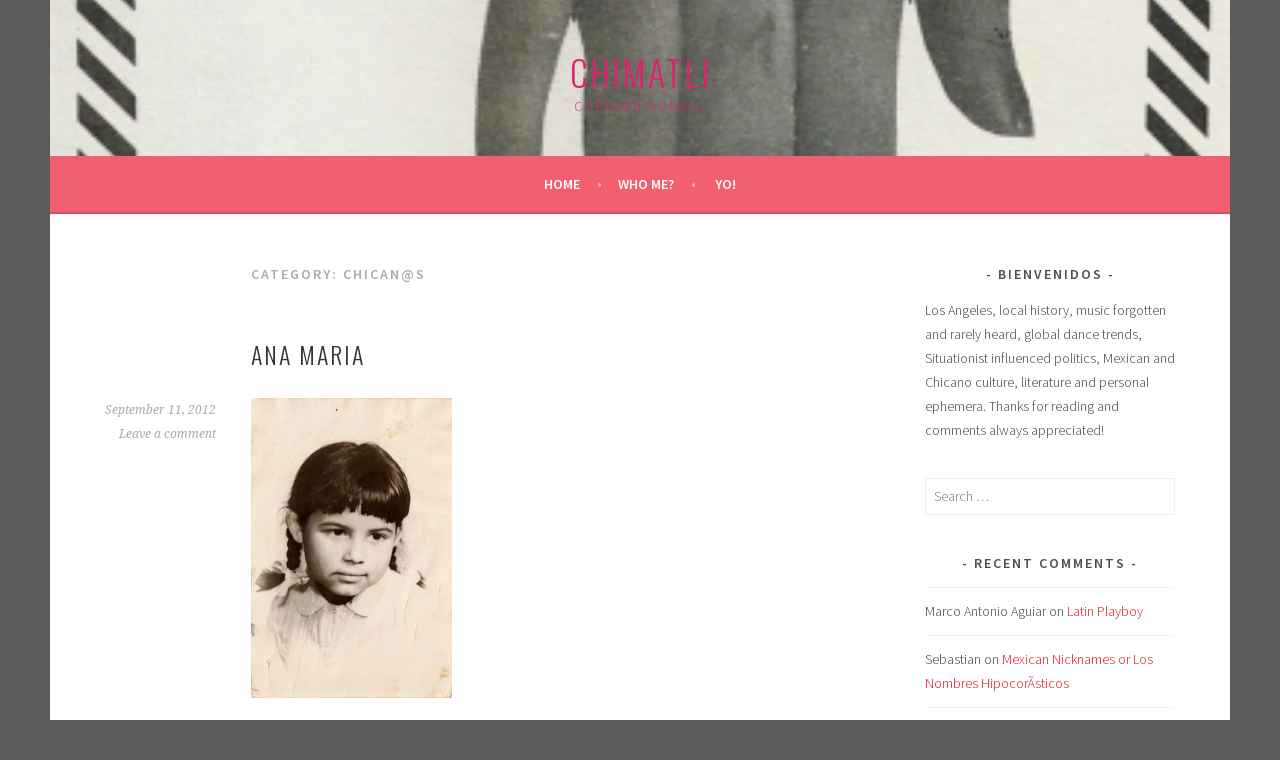

--- FILE ---
content_type: text/html; charset=UTF-8
request_url: https://chimatli.org/blog/?cat=17
body_size: 15930
content:
<!DOCTYPE html>
<html lang="en-US">
<head>
<meta charset="UTF-8">
<meta name="viewport" content="width=device-width, initial-scale=1">
<link rel="profile" href="http://gmpg.org/xfn/11">
<link rel="pingback" href="https://chimatli.org/blog/xmlrpc.php">
<title>chican@s &#8211; Chimatli</title>
<meta name='robots' content='max-image-preview:large' />
<link rel='dns-prefetch' href='//fonts.googleapis.com' />
<link rel="alternate" type="application/rss+xml" title="Chimatli &raquo; Feed" href="https://chimatli.org/blog/?feed=rss2" />
<link rel="alternate" type="application/rss+xml" title="Chimatli &raquo; Comments Feed" href="https://chimatli.org/blog/?feed=comments-rss2" />
<link rel="alternate" type="application/rss+xml" title="Chimatli &raquo; chican@s Category Feed" href="https://chimatli.org/blog/?feed=rss2&#038;cat=17" />
<script type="text/javascript">
window._wpemojiSettings = {"baseUrl":"https:\/\/s.w.org\/images\/core\/emoji\/14.0.0\/72x72\/","ext":".png","svgUrl":"https:\/\/s.w.org\/images\/core\/emoji\/14.0.0\/svg\/","svgExt":".svg","source":{"concatemoji":"https:\/\/chimatli.org\/blog\/wp-includes\/js\/wp-emoji-release.min.js?ver=6.1.9"}};
/*! This file is auto-generated */
!function(e,a,t){var n,r,o,i=a.createElement("canvas"),p=i.getContext&&i.getContext("2d");function s(e,t){var a=String.fromCharCode,e=(p.clearRect(0,0,i.width,i.height),p.fillText(a.apply(this,e),0,0),i.toDataURL());return p.clearRect(0,0,i.width,i.height),p.fillText(a.apply(this,t),0,0),e===i.toDataURL()}function c(e){var t=a.createElement("script");t.src=e,t.defer=t.type="text/javascript",a.getElementsByTagName("head")[0].appendChild(t)}for(o=Array("flag","emoji"),t.supports={everything:!0,everythingExceptFlag:!0},r=0;r<o.length;r++)t.supports[o[r]]=function(e){if(p&&p.fillText)switch(p.textBaseline="top",p.font="600 32px Arial",e){case"flag":return s([127987,65039,8205,9895,65039],[127987,65039,8203,9895,65039])?!1:!s([55356,56826,55356,56819],[55356,56826,8203,55356,56819])&&!s([55356,57332,56128,56423,56128,56418,56128,56421,56128,56430,56128,56423,56128,56447],[55356,57332,8203,56128,56423,8203,56128,56418,8203,56128,56421,8203,56128,56430,8203,56128,56423,8203,56128,56447]);case"emoji":return!s([129777,127995,8205,129778,127999],[129777,127995,8203,129778,127999])}return!1}(o[r]),t.supports.everything=t.supports.everything&&t.supports[o[r]],"flag"!==o[r]&&(t.supports.everythingExceptFlag=t.supports.everythingExceptFlag&&t.supports[o[r]]);t.supports.everythingExceptFlag=t.supports.everythingExceptFlag&&!t.supports.flag,t.DOMReady=!1,t.readyCallback=function(){t.DOMReady=!0},t.supports.everything||(n=function(){t.readyCallback()},a.addEventListener?(a.addEventListener("DOMContentLoaded",n,!1),e.addEventListener("load",n,!1)):(e.attachEvent("onload",n),a.attachEvent("onreadystatechange",function(){"complete"===a.readyState&&t.readyCallback()})),(e=t.source||{}).concatemoji?c(e.concatemoji):e.wpemoji&&e.twemoji&&(c(e.twemoji),c(e.wpemoji)))}(window,document,window._wpemojiSettings);
</script>
<style type="text/css">
img.wp-smiley,
img.emoji {
	display: inline !important;
	border: none !important;
	box-shadow: none !important;
	height: 1em !important;
	width: 1em !important;
	margin: 0 0.07em !important;
	vertical-align: -0.1em !important;
	background: none !important;
	padding: 0 !important;
}
</style>
	<link rel='stylesheet' id='wp-block-library-css' href='https://chimatli.org/blog/wp-includes/css/dist/block-library/style.min.css?ver=6.1.9' type='text/css' media='all' />
<link rel='stylesheet' id='classic-theme-styles-css' href='https://chimatli.org/blog/wp-includes/css/classic-themes.min.css?ver=1' type='text/css' media='all' />
<style id='global-styles-inline-css' type='text/css'>
body{--wp--preset--color--black: #000000;--wp--preset--color--cyan-bluish-gray: #abb8c3;--wp--preset--color--white: #ffffff;--wp--preset--color--pale-pink: #f78da7;--wp--preset--color--vivid-red: #cf2e2e;--wp--preset--color--luminous-vivid-orange: #ff6900;--wp--preset--color--luminous-vivid-amber: #fcb900;--wp--preset--color--light-green-cyan: #7bdcb5;--wp--preset--color--vivid-green-cyan: #00d084;--wp--preset--color--pale-cyan-blue: #8ed1fc;--wp--preset--color--vivid-cyan-blue: #0693e3;--wp--preset--color--vivid-purple: #9b51e0;--wp--preset--gradient--vivid-cyan-blue-to-vivid-purple: linear-gradient(135deg,rgba(6,147,227,1) 0%,rgb(155,81,224) 100%);--wp--preset--gradient--light-green-cyan-to-vivid-green-cyan: linear-gradient(135deg,rgb(122,220,180) 0%,rgb(0,208,130) 100%);--wp--preset--gradient--luminous-vivid-amber-to-luminous-vivid-orange: linear-gradient(135deg,rgba(252,185,0,1) 0%,rgba(255,105,0,1) 100%);--wp--preset--gradient--luminous-vivid-orange-to-vivid-red: linear-gradient(135deg,rgba(255,105,0,1) 0%,rgb(207,46,46) 100%);--wp--preset--gradient--very-light-gray-to-cyan-bluish-gray: linear-gradient(135deg,rgb(238,238,238) 0%,rgb(169,184,195) 100%);--wp--preset--gradient--cool-to-warm-spectrum: linear-gradient(135deg,rgb(74,234,220) 0%,rgb(151,120,209) 20%,rgb(207,42,186) 40%,rgb(238,44,130) 60%,rgb(251,105,98) 80%,rgb(254,248,76) 100%);--wp--preset--gradient--blush-light-purple: linear-gradient(135deg,rgb(255,206,236) 0%,rgb(152,150,240) 100%);--wp--preset--gradient--blush-bordeaux: linear-gradient(135deg,rgb(254,205,165) 0%,rgb(254,45,45) 50%,rgb(107,0,62) 100%);--wp--preset--gradient--luminous-dusk: linear-gradient(135deg,rgb(255,203,112) 0%,rgb(199,81,192) 50%,rgb(65,88,208) 100%);--wp--preset--gradient--pale-ocean: linear-gradient(135deg,rgb(255,245,203) 0%,rgb(182,227,212) 50%,rgb(51,167,181) 100%);--wp--preset--gradient--electric-grass: linear-gradient(135deg,rgb(202,248,128) 0%,rgb(113,206,126) 100%);--wp--preset--gradient--midnight: linear-gradient(135deg,rgb(2,3,129) 0%,rgb(40,116,252) 100%);--wp--preset--duotone--dark-grayscale: url('#wp-duotone-dark-grayscale');--wp--preset--duotone--grayscale: url('#wp-duotone-grayscale');--wp--preset--duotone--purple-yellow: url('#wp-duotone-purple-yellow');--wp--preset--duotone--blue-red: url('#wp-duotone-blue-red');--wp--preset--duotone--midnight: url('#wp-duotone-midnight');--wp--preset--duotone--magenta-yellow: url('#wp-duotone-magenta-yellow');--wp--preset--duotone--purple-green: url('#wp-duotone-purple-green');--wp--preset--duotone--blue-orange: url('#wp-duotone-blue-orange');--wp--preset--font-size--small: 13px;--wp--preset--font-size--medium: 20px;--wp--preset--font-size--large: 36px;--wp--preset--font-size--x-large: 42px;--wp--preset--spacing--20: 0.44rem;--wp--preset--spacing--30: 0.67rem;--wp--preset--spacing--40: 1rem;--wp--preset--spacing--50: 1.5rem;--wp--preset--spacing--60: 2.25rem;--wp--preset--spacing--70: 3.38rem;--wp--preset--spacing--80: 5.06rem;}:where(.is-layout-flex){gap: 0.5em;}body .is-layout-flow > .alignleft{float: left;margin-inline-start: 0;margin-inline-end: 2em;}body .is-layout-flow > .alignright{float: right;margin-inline-start: 2em;margin-inline-end: 0;}body .is-layout-flow > .aligncenter{margin-left: auto !important;margin-right: auto !important;}body .is-layout-constrained > .alignleft{float: left;margin-inline-start: 0;margin-inline-end: 2em;}body .is-layout-constrained > .alignright{float: right;margin-inline-start: 2em;margin-inline-end: 0;}body .is-layout-constrained > .aligncenter{margin-left: auto !important;margin-right: auto !important;}body .is-layout-constrained > :where(:not(.alignleft):not(.alignright):not(.alignfull)){max-width: var(--wp--style--global--content-size);margin-left: auto !important;margin-right: auto !important;}body .is-layout-constrained > .alignwide{max-width: var(--wp--style--global--wide-size);}body .is-layout-flex{display: flex;}body .is-layout-flex{flex-wrap: wrap;align-items: center;}body .is-layout-flex > *{margin: 0;}:where(.wp-block-columns.is-layout-flex){gap: 2em;}.has-black-color{color: var(--wp--preset--color--black) !important;}.has-cyan-bluish-gray-color{color: var(--wp--preset--color--cyan-bluish-gray) !important;}.has-white-color{color: var(--wp--preset--color--white) !important;}.has-pale-pink-color{color: var(--wp--preset--color--pale-pink) !important;}.has-vivid-red-color{color: var(--wp--preset--color--vivid-red) !important;}.has-luminous-vivid-orange-color{color: var(--wp--preset--color--luminous-vivid-orange) !important;}.has-luminous-vivid-amber-color{color: var(--wp--preset--color--luminous-vivid-amber) !important;}.has-light-green-cyan-color{color: var(--wp--preset--color--light-green-cyan) !important;}.has-vivid-green-cyan-color{color: var(--wp--preset--color--vivid-green-cyan) !important;}.has-pale-cyan-blue-color{color: var(--wp--preset--color--pale-cyan-blue) !important;}.has-vivid-cyan-blue-color{color: var(--wp--preset--color--vivid-cyan-blue) !important;}.has-vivid-purple-color{color: var(--wp--preset--color--vivid-purple) !important;}.has-black-background-color{background-color: var(--wp--preset--color--black) !important;}.has-cyan-bluish-gray-background-color{background-color: var(--wp--preset--color--cyan-bluish-gray) !important;}.has-white-background-color{background-color: var(--wp--preset--color--white) !important;}.has-pale-pink-background-color{background-color: var(--wp--preset--color--pale-pink) !important;}.has-vivid-red-background-color{background-color: var(--wp--preset--color--vivid-red) !important;}.has-luminous-vivid-orange-background-color{background-color: var(--wp--preset--color--luminous-vivid-orange) !important;}.has-luminous-vivid-amber-background-color{background-color: var(--wp--preset--color--luminous-vivid-amber) !important;}.has-light-green-cyan-background-color{background-color: var(--wp--preset--color--light-green-cyan) !important;}.has-vivid-green-cyan-background-color{background-color: var(--wp--preset--color--vivid-green-cyan) !important;}.has-pale-cyan-blue-background-color{background-color: var(--wp--preset--color--pale-cyan-blue) !important;}.has-vivid-cyan-blue-background-color{background-color: var(--wp--preset--color--vivid-cyan-blue) !important;}.has-vivid-purple-background-color{background-color: var(--wp--preset--color--vivid-purple) !important;}.has-black-border-color{border-color: var(--wp--preset--color--black) !important;}.has-cyan-bluish-gray-border-color{border-color: var(--wp--preset--color--cyan-bluish-gray) !important;}.has-white-border-color{border-color: var(--wp--preset--color--white) !important;}.has-pale-pink-border-color{border-color: var(--wp--preset--color--pale-pink) !important;}.has-vivid-red-border-color{border-color: var(--wp--preset--color--vivid-red) !important;}.has-luminous-vivid-orange-border-color{border-color: var(--wp--preset--color--luminous-vivid-orange) !important;}.has-luminous-vivid-amber-border-color{border-color: var(--wp--preset--color--luminous-vivid-amber) !important;}.has-light-green-cyan-border-color{border-color: var(--wp--preset--color--light-green-cyan) !important;}.has-vivid-green-cyan-border-color{border-color: var(--wp--preset--color--vivid-green-cyan) !important;}.has-pale-cyan-blue-border-color{border-color: var(--wp--preset--color--pale-cyan-blue) !important;}.has-vivid-cyan-blue-border-color{border-color: var(--wp--preset--color--vivid-cyan-blue) !important;}.has-vivid-purple-border-color{border-color: var(--wp--preset--color--vivid-purple) !important;}.has-vivid-cyan-blue-to-vivid-purple-gradient-background{background: var(--wp--preset--gradient--vivid-cyan-blue-to-vivid-purple) !important;}.has-light-green-cyan-to-vivid-green-cyan-gradient-background{background: var(--wp--preset--gradient--light-green-cyan-to-vivid-green-cyan) !important;}.has-luminous-vivid-amber-to-luminous-vivid-orange-gradient-background{background: var(--wp--preset--gradient--luminous-vivid-amber-to-luminous-vivid-orange) !important;}.has-luminous-vivid-orange-to-vivid-red-gradient-background{background: var(--wp--preset--gradient--luminous-vivid-orange-to-vivid-red) !important;}.has-very-light-gray-to-cyan-bluish-gray-gradient-background{background: var(--wp--preset--gradient--very-light-gray-to-cyan-bluish-gray) !important;}.has-cool-to-warm-spectrum-gradient-background{background: var(--wp--preset--gradient--cool-to-warm-spectrum) !important;}.has-blush-light-purple-gradient-background{background: var(--wp--preset--gradient--blush-light-purple) !important;}.has-blush-bordeaux-gradient-background{background: var(--wp--preset--gradient--blush-bordeaux) !important;}.has-luminous-dusk-gradient-background{background: var(--wp--preset--gradient--luminous-dusk) !important;}.has-pale-ocean-gradient-background{background: var(--wp--preset--gradient--pale-ocean) !important;}.has-electric-grass-gradient-background{background: var(--wp--preset--gradient--electric-grass) !important;}.has-midnight-gradient-background{background: var(--wp--preset--gradient--midnight) !important;}.has-small-font-size{font-size: var(--wp--preset--font-size--small) !important;}.has-medium-font-size{font-size: var(--wp--preset--font-size--medium) !important;}.has-large-font-size{font-size: var(--wp--preset--font-size--large) !important;}.has-x-large-font-size{font-size: var(--wp--preset--font-size--x-large) !important;}
.wp-block-navigation a:where(:not(.wp-element-button)){color: inherit;}
:where(.wp-block-columns.is-layout-flex){gap: 2em;}
.wp-block-pullquote{font-size: 1.5em;line-height: 1.6;}
</style>
<link rel='stylesheet' id='sela-fonts-css' href='https://fonts.googleapis.com/css?family=Source+Sans+Pro%3A300%2C300italic%2C400%2C400italic%2C600%7CDroid+Serif%3A400%2C400italic%7COswald%3A300%2C400&#038;subset=latin%2Clatin-ext' type='text/css' media='all' />
<link rel='stylesheet' id='genericons-css' href='https://chimatli.org/blog/wp-content/themes/sela/fonts/genericons.css?ver=3.4.1' type='text/css' media='all' />
<link rel='stylesheet' id='sela-style-css' href='https://chimatli.org/blog/wp-content/themes/sela/style.css?ver=6.1.9' type='text/css' media='all' />
<style id='sela-style-inline-css' type='text/css'>
.site-branding { background-image: url(https://chimatli.org/blog/wp-content/uploads/2008/05/chola_bands1.jpg); }
</style>
<script type='text/javascript' src='https://chimatli.org/blog/wp-includes/js/jquery/jquery.min.js?ver=3.6.1' id='jquery-core-js'></script>
<script type='text/javascript' src='https://chimatli.org/blog/wp-includes/js/jquery/jquery-migrate.min.js?ver=3.3.2' id='jquery-migrate-js'></script>
<link rel="https://api.w.org/" href="https://chimatli.org/blog/index.php?rest_route=/" /><link rel="alternate" type="application/json" href="https://chimatli.org/blog/index.php?rest_route=/wp/v2/categories/17" /><link rel="EditURI" type="application/rsd+xml" title="RSD" href="https://chimatli.org/blog/xmlrpc.php?rsd" />
<link rel="wlwmanifest" type="application/wlwmanifest+xml" href="https://chimatli.org/blog/wp-includes/wlwmanifest.xml" />
<meta name="generator" content="WordPress 6.1.9" />
<style type="text/css">.recentcomments a{display:inline !important;padding:0 !important;margin:0 !important;}</style>	<style type="text/css" id="sela-header-css">
					.site-title a,
			.site-description {
				color: #dd236e;
			}
			</style>
	<style type="text/css" id="custom-background-css">
body.custom-background { background-color: #5b5b5b; }
</style>
	<link rel="icon" href="https://chimatli.org/blog/wp-content/uploads/2008/09/tacoboy_crop1.jpg" sizes="32x32" />
<link rel="icon" href="https://chimatli.org/blog/wp-content/uploads/2008/09/tacoboy_crop1.jpg" sizes="192x192" />
<link rel="apple-touch-icon" href="https://chimatli.org/blog/wp-content/uploads/2008/09/tacoboy_crop1.jpg" />
<meta name="msapplication-TileImage" content="https://chimatli.org/blog/wp-content/uploads/2008/09/tacoboy_crop1.jpg" />
</head>

<body class="archive category category-chicans category-17 custom-background not-multi-author display-header-text">
<div id="page" class="hfeed site">
	<header id="masthead" class="site-header" role="banner">
		<a class="skip-link screen-reader-text" href="#content" title="Skip to content">Skip to content</a>

		<div class="site-branding">
						<h1 class="site-title"><a href="https://chimatli.org/blog/" title="Chimatli" rel="home">Chimatli</a></h1>
							<h2 class="site-description">Corazon Normal</h2>
					</div><!-- .site-branding -->

		<nav id="site-navigation" class="main-navigation" role="navigation">
			<button class="menu-toggle" aria-controls="menu" aria-expanded="false">Menu</button>
			<div class="menu"><ul>
<li ><a href="https://chimatli.org/blog/">Home</a></li><li class="page_item page-item-604"><a href="https://chimatli.org/blog/?page_id=604">who me?</a></li>
<li class="page_item page-item-909"><a href="https://chimatli.org/blog/?page_id=909">yo!</a></li>
</ul></div>
		</nav><!-- #site-navigation -->
	</header><!-- #masthead -->

	<div id="content" class="site-content">

	<section id="primary" class="content-area">
		<main id="main" class="site-main" role="main">

		
			<header class="page-header">
				<h1 class="page-title">Category: <span>chican@s</span></h1>			</header><!-- .page-header -->

						
				
<article id="post-4315" class="post-4315 post type-post status-publish format-standard hentry category-chicans category-family category-los-angeles-history without-featured-image">

	
	<header class="entry-header ">
					<h1 class="entry-title"><a href=" https://chimatli.org/blog/?p=4315" rel="bookmark">Ana Maria</a></h1>			</header><!-- .entry-header -->

	<div class="entry-body">

				<div class="entry-meta">
			<span class="date"><a href="https://chimatli.org/blog/?p=4315" title="Permalink to Ana Maria" rel="bookmark"><time class="entry-date published" datetime="2012-09-11T23:51:59-07:00">September 11, 2012</time></a></span><span class="comments-link"><a href="https://chimatli.org/blog/?p=4315#respond">Leave a comment</a></span>		</div><!-- .entry-meta -->
		
				<div class="entry-content">
			<p><a href="https://chimatli.org/blog/wp-content/uploads/2012/09/anamaria_portrait_edit.jpg"><img decoding="async" src="https://chimatli.org/blog/wp-content/uploads/2012/09/anamaria_portrait_edit-201x300.jpg" alt="" title="anamaria_portrait_edit" width="201" height="300" class="alignnone size-medium wp-image-4316" srcset="https://chimatli.org/blog/wp-content/uploads/2012/09/anamaria_portrait_edit-201x300.jpg 201w, https://chimatli.org/blog/wp-content/uploads/2012/09/anamaria_portrait_edit-686x1024.jpg 686w, https://chimatli.org/blog/wp-content/uploads/2012/09/anamaria_portrait_edit.jpg 1569w" sizes="(max-width: 201px) 100vw, 201px" /></a></p>
<p>My mom</p>
					</div><!-- .entry-content -->
		
		
			</div><!-- .entry-body -->

</article><!-- #post-## -->

			
				
<article id="post-4177" class="post-4177 post type-post status-publish format-standard hentry category-chicans category-family category-los-angeles category-los-angeles-history without-featured-image">

	
	<header class="entry-header ">
					<h1 class="entry-title"><a href=" https://chimatli.org/blog/?p=4177" rel="bookmark">Who is behind the camera?</a></h1>			</header><!-- .entry-header -->

	<div class="entry-body">

				<div class="entry-meta">
			<span class="date"><a href="https://chimatli.org/blog/?p=4177" title="Permalink to Who is behind the camera?" rel="bookmark"><time class="entry-date published" datetime="2012-03-03T01:00:29-07:00">March 3, 2012</time></a></span><span class="comments-link"><a href="https://chimatli.org/blog/?p=4177#respond">Leave a comment</a></span>		</div><!-- .entry-meta -->
		
				<div class="entry-content">
			<p><a href="https://chimatli.org/blog/wp-content/uploads/2012/03/three_sisters_matilde_edit1.jpg"><img decoding="async" loading="lazy" src="https://chimatli.org/blog/wp-content/uploads/2012/03/three_sisters_matilde_edit1.jpg" alt="" title="three_sisters_matilde_edit1" width="600" height="875" class="alignnone size-full wp-image-4178" srcset="https://chimatli.org/blog/wp-content/uploads/2012/03/three_sisters_matilde_edit1.jpg 600w, https://chimatli.org/blog/wp-content/uploads/2012/03/three_sisters_matilde_edit1-205x300.jpg 205w" sizes="(max-width: 600px) 100vw, 600px" /></a></p>
<p>Who is taking this picture? The faux seductive looks of my great-grandmother, grandmother and great aunts have piqued my interest. Who was this person, capturing their daily activities, asking them to pose on the porch? They had many suitors and I&#8217;ve been told many fellas would visit the house and family. But my grandmother swore to me they were chaste and innocent. I believe her.</p>
					</div><!-- .entry-content -->
		
		
			</div><!-- .entry-body -->

</article><!-- #post-## -->

			
				
<article id="post-3770" class="post-3770 post type-post status-publish format-standard hentry category-chicans category-family without-featured-image">

	
	<header class="entry-header ">
					<h1 class="entry-title"><a href=" https://chimatli.org/blog/?p=3770" rel="bookmark">Amor Eterno</a></h1>			</header><!-- .entry-header -->

	<div class="entry-body">

				<div class="entry-meta">
			<span class="date"><a href="https://chimatli.org/blog/?p=3770" title="Permalink to Amor Eterno" rel="bookmark"><time class="entry-date published" datetime="2011-05-11T00:05:15-07:00">May 11, 2011</time><time class="updated" datetime="2011-05-11T00:05:20-07:00">May 11, 2011</time></a></span><span class="comments-link"><a href="https://chimatli.org/blog/?p=3770#comments">3 Comments</a></span>		</div><!-- .entry-meta -->
		
				<div class="entry-content">
			<p><a href="https://chimatli.org/blog/wp-content/uploads/2011/05/jessie_atanasio_war-1.jpg"><img decoding="async" loading="lazy" src="https://chimatli.org/blog/wp-content/uploads/2011/05/jessie_atanasio_war-1.jpg" alt="" title="jessie_atanasio_war-1" width="288" height="349" class="alignnone size-full wp-image-3771" srcset="https://chimatli.org/blog/wp-content/uploads/2011/05/jessie_atanasio_war-1.jpg 288w, https://chimatli.org/blog/wp-content/uploads/2011/05/jessie_atanasio_war-1-247x300.jpg 247w" sizes="(max-width: 288px) 100vw, 288px" /></a><br />
<em>My grandmother Jessie and my grandfather Atanasio, circa 1944</em></p>
					</div><!-- .entry-content -->
		
		
			</div><!-- .entry-body -->

</article><!-- #post-## -->

			
				
<article id="post-3002" class="post-3002 post type-post status-publish format-standard hentry category-art category-books category-chicans without-featured-image">

	
	<header class="entry-header ">
					<h1 class="entry-title"><a href=" https://chimatli.org/blog/?p=3002" rel="bookmark">Love and Rockets</a></h1>			</header><!-- .entry-header -->

	<div class="entry-body">

				<div class="entry-meta">
			<span class="date"><a href="https://chimatli.org/blog/?p=3002" title="Permalink to Love and Rockets" rel="bookmark"><time class="entry-date published" datetime="2011-01-11T11:02:14-07:00">January 11, 2011</time><time class="updated" datetime="2011-01-12T00:58:18-07:00">January 12, 2011</time></a></span><span class="comments-link"><a href="https://chimatli.org/blog/?p=3002#comments">6 Comments</a></span>		</div><!-- .entry-meta -->
		
				<div class="entry-content">
			<p><a href="https://chimatli.org/blog/wp-content/uploads/2011/01/punkrock_lr_edit1.jpg"><img decoding="async" loading="lazy" src="https://chimatli.org/blog/wp-content/uploads/2011/01/punkrock_lr_edit1.jpg" alt="" title="punkrock_lr_edit" width="525" height="547" class="alignnone size-full wp-image-3006" srcset="https://chimatli.org/blog/wp-content/uploads/2011/01/punkrock_lr_edit1.jpg 525w, https://chimatli.org/blog/wp-content/uploads/2011/01/punkrock_lr_edit1-287x300.jpg 287w" sizes="(max-width: 525px) 100vw, 525px" /></a><br />
From <em>Locas II </em>by Jaime Hernandez, <a href="http://www.fantagraphics.com/index.php?page=shop.product_details&#038;flypage=shop.flypage&#038;product_id=738&#038;option=com_virtuemart&#038;Itemid=62">Fantagraphics Books</a>. </p>
<p>I could go on in really revealing and embarrassing ways about how much I love <a href="http://www.fantagraphics.com/index.php?option=com_content&#038;task=view&#038;id=76&#038;Itemid=135">Love and Rockets</a>. Wait, <a href="https://chimatli.org/blog/?p=699">I think I already have</a>. Lately, I&#8217;ve been re-reading the <em>Locas</em> series which can be found in two humongous anthologies recently re-issued. I&#8217;m almost done with <em>Locas II</em> and I&#8217;m reminded as to how influential the comics were in my early life. Quite honestly, I can&#8217;t even say they were influential as they felt much more documentary, as in my life often seemed to be reflected in the stories to the point where I wasn&#8217;t even shocked when I&#8217;d read almost word for word conversations I&#8217;d have in real life being said by the characters in the book. Re-reading the books now is almost like a source of comfort, the kinda life I have is so rarely reflected in the media spectacle that there is something to seeing one&#8217;s own experiences, including insecurities, being expressed by characters who have some commonalities. Commonalities&#8230;! They are CHICANA PUNKS FROM SOUTHERN CALIFORNIA, who lived in-between cultures, were superstitious, fell in love hopelessly (even with cholos), had crazy drunken street adventures, doubted themselves (for all the above reasons) and still managed to try and stay punk even when they weren&#8217;t anymore! I have way more commonalities with these things than I should publicly admit on this blog. See, I told you I couldn&#8217;t help but going on. Thank you Jaime Hernandez for bringing out the beauty of our everyday lives! </p>
<p><a href="https://chimatli.org/blog/wp-content/uploads/2011/01/locas.jpg"><img decoding="async" loading="lazy" src="https://chimatli.org/blog/wp-content/uploads/2011/01/locas-256x300.jpg" alt="" title="locas" width="256" height="300" class="alignnone size-medium wp-image-3012" srcset="https://chimatli.org/blog/wp-content/uploads/2011/01/locas-256x300.jpg 256w, https://chimatli.org/blog/wp-content/uploads/2011/01/locas.jpg 428w" sizes="(max-width: 256px) 100vw, 256px" /></a><br />
I met the Hernandez Bros. once at Golden Apple quite some time ago and tried to tell them in my gushing way some of what I just wrote. They answered &#8220;Yeah, it&#8217;s cause we peek in your window at night.&#8221; And at the time I sorta felt like they were mocking me which left me a bit confused. Also because Gilbert told me with what almost seemed like sarcasm that he was married to &#8220;a gringa.&#8221; And I remember thinking &#8220;What does that matter?&#8221; Maybe now, I would&#8217;ve understood what was happening but at the time, I was a too-cool-for-school twenty year old who thought she was meeting some kind of heroes and was sad to find, well, they weren&#8217;t. It was a very good lesson for me and later, helped me appreciate their work even more. </p>
<p>So if you&#8217;re looking for something awesome to read and start the new year off with, pick up <em>Locas</em> and <em>Locas II</em>. You can even check them out from the library but they&#8217;re nice to have around, so when you and your friends are having some funny or interesting conversation and you&#8217;re like wait, this seems familiar, and then be like, oh yeah Maggie said the same thing. My favorite is the one above, Maggie trying to explain how influential punk was in her life and in the end, just shrugs her shoulders and says &#8220;I can&#8217;t explain it.&#8221; </p>
<p><a href="https://chimatli.org/blog/wp-content/uploads/2011/01/artofjaimehernandez.jpg"><img decoding="async" loading="lazy" src="https://chimatli.org/blog/wp-content/uploads/2011/01/artofjaimehernandez.jpg" alt="" title="artofjaimehernandez" width="350" height="469" class="alignnone size-full wp-image-3011" srcset="https://chimatli.org/blog/wp-content/uploads/2011/01/artofjaimehernandez.jpg 350w, https://chimatli.org/blog/wp-content/uploads/2011/01/artofjaimehernandez-223x300.jpg 223w" sizes="(max-width: 350px) 100vw, 350px" /></a></p>
<p><a href="http://www.abramsbooks.com/Books/The_Art_of_Jaime_Hernandez-9780810995703.html">The Art of Jaime Hernandez</a> by Todd Hignite just came out last year and it&#8217;s a gorgeous book filled with color strips, drawings, punk flyers (Nardcore!) and photos of Jaime and his brothers. The text is a bit hard-to-read and I wish there would have been more of Jaime&#8217;s direct quotes in the book but the book is, afterall, focused on Jaime&#8217;s personal drawing style which is universally recognized for it&#8217;s innovativeness and originality. Another great book to read in 2011!</p>
					</div><!-- .entry-content -->
		
		
			</div><!-- .entry-body -->

</article><!-- #post-## -->

			
				
<article id="post-2740" class="post-2740 post type-post status-publish format-standard hentry category-chicans category-family category-photos without-featured-image">

	
	<header class="entry-header ">
					<h1 class="entry-title"><a href=" https://chimatli.org/blog/?p=2740" rel="bookmark">Intimate</a></h1>			</header><!-- .entry-header -->

	<div class="entry-body">

				<div class="entry-meta">
			<span class="date"><a href="https://chimatli.org/blog/?p=2740" title="Permalink to Intimate" rel="bookmark"><time class="entry-date published" datetime="2010-12-25T09:15:16-07:00">December 25, 2010</time><time class="updated" datetime="2010-12-25T15:09:32-07:00">December 25, 2010</time></a></span><span class="comments-link"><a href="https://chimatli.org/blog/?p=2740#respond">Leave a comment</a></span>		</div><!-- .entry-meta -->
		
				<div class="entry-content">
			<p><a href="https://chimatli.org/blog/wp-content/uploads/2010/12/jessieyatanasio_intimate-12.jpg"><img decoding="async" loading="lazy" src="https://chimatli.org/blog/wp-content/uploads/2010/12/jessieyatanasio_intimate-12.jpg" alt="" title="jessieyatanasio_intimate-1" width="378" height="550" class="alignnone size-full wp-image-2773" srcset="https://chimatli.org/blog/wp-content/uploads/2010/12/jessieyatanasio_intimate-12.jpg 378w, https://chimatli.org/blog/wp-content/uploads/2010/12/jessieyatanasio_intimate-12-206x300.jpg 206w" sizes="(max-width: 378px) 100vw, 378px" /></a><br />
<strong>My grandparents circa early 1950s</strong></p>
<p>Hang on tight Tony, Jessie will steal your heart.</p>
<p><em>&#8220;People who talk about revolution and class struggle without referring explicitly to everyday life, without understanding what is subversive about love and what is positive about the refusal of constraints &#8211; such people have a corpse in their mouth.&#8221;</em> -Raoul Vaneigem </p>
					</div><!-- .entry-content -->
		
		
			</div><!-- .entry-body -->

</article><!-- #post-## -->

			
				
<article id="post-1949" class="post-1949 post type-post status-publish format-standard hentry category-chicans category-family category-los-angeles-history category-photos without-featured-image">

	
	<header class="entry-header ">
					<h1 class="entry-title"><a href=" https://chimatli.org/blog/?p=1949" rel="bookmark">Porches</a></h1>			</header><!-- .entry-header -->

	<div class="entry-body">

				<div class="entry-meta">
			<span class="date"><a href="https://chimatli.org/blog/?p=1949" title="Permalink to Porches" rel="bookmark"><time class="entry-date published" datetime="2010-07-02T00:16:05-07:00">July 2, 2010</time></a></span><span class="comments-link"><a href="https://chimatli.org/blog/?p=1949#comments">1 Comment</a></span>		</div><!-- .entry-meta -->
		
				<div class="entry-content">
			<p><a href="https://chimatli.org/blog/wp-content/uploads/2010/07/matilde_porch_crop1.jpg"><img decoding="async" loading="lazy" src="https://chimatli.org/blog/wp-content/uploads/2010/07/matilde_porch_crop1.jpg" alt="matilde_porch_crop1" title="matilde_porch_crop1" width="550" height="643" class="alignnone size-full wp-image-1952" srcset="https://chimatli.org/blog/wp-content/uploads/2010/07/matilde_porch_crop1.jpg 550w, https://chimatli.org/blog/wp-content/uploads/2010/07/matilde_porch_crop1-256x300.jpg 256w" sizes="(max-width: 550px) 100vw, 550px" /></a></p>
<p>My great-great grandmother Matilde Vizcarra Tellez, Los Angeles, circa early 1930s.<br />
Such mystery behind her small smile.</p>
					</div><!-- .entry-content -->
		
		
			</div><!-- .entry-body -->

</article><!-- #post-## -->

			
				
<article id="post-1893" class="post-1893 post type-post status-publish format-standard hentry category-chicans category-family category-moving-pictures category-random category-rant without-featured-image">

	
	<header class="entry-header ">
					<h1 class="entry-title"><a href=" https://chimatli.org/blog/?p=1893" rel="bookmark">I wish my life had seasons</a></h1>			</header><!-- .entry-header -->

	<div class="entry-body">

				<div class="entry-meta">
			<span class="date"><a href="https://chimatli.org/blog/?p=1893" title="Permalink to I wish my life had seasons" rel="bookmark"><time class="entry-date published" datetime="2010-06-24T22:37:18-07:00">June 24, 2010</time><time class="updated" datetime="2010-06-25T22:31:10-07:00">June 25, 2010</time></a></span><span class="comments-link"><a href="https://chimatli.org/blog/?p=1893#respond">Leave a comment</a></span>		</div><!-- .entry-meta -->
		
				<div class="entry-content">
			<p><object width="560" height="340"><param name="movie" value="http://www.youtube.com/v/yPEfxNbvcjo&#038;hl=en_US&#038;fs=1&#038;"></param><param name="allowFullScreen" value="true"></param><param name="allowscriptaccess" value="always"></param><embed src="http://www.youtube.com/v/yPEfxNbvcjo&#038;hl=en_US&#038;fs=1&#038;" type="application/x-shockwave-flash" allowscriptaccess="always" allowfullscreen="true" width="560" height="340"></embed></object><br />
<strong>Opening scene and theme song to Meatballs<br />
</strong></p>
<p>I never knew kids who went away to summer camp. I saw it in movies and the concept seemed so foreign to me, or actually I felt foreign to it.</p>
<p>Are you ready for the summer?</p>
					</div><!-- .entry-content -->
		
		
			</div><!-- .entry-body -->

</article><!-- #post-## -->

			
				
<article id="post-1451" class="post-1451 post type-post status-publish format-standard hentry category-chicans category-family category-los-angeles-history category-photos without-featured-image">

	
	<header class="entry-header ">
					<h1 class="entry-title"><a href=" https://chimatli.org/blog/?p=1451" rel="bookmark">Hollywood Jail</a></h1>			</header><!-- .entry-header -->

	<div class="entry-body">

				<div class="entry-meta">
			<span class="date"><a href="https://chimatli.org/blog/?p=1451" title="Permalink to Hollywood Jail" rel="bookmark"><time class="entry-date published" datetime="2010-02-07T11:36:42-07:00">February 7, 2010</time><time class="updated" datetime="2010-02-07T12:11:54-07:00">February 7, 2010</time></a></span><span class="comments-link"><a href="https://chimatli.org/blog/?p=1451#comments">1 Comment</a></span>		</div><!-- .entry-meta -->
		
				<div class="entry-content">
			<p><a href="https://chimatli.org/blog/wp-content/uploads/2010/02/anamaria_novelty_jail_blog.jpg"><img decoding="async" loading="lazy" class="alignnone size-full wp-image-1492" title="anamaria_novelty_jail_blog" src="https://chimatli.org/blog/wp-content/uploads/2010/02/anamaria_novelty_jail_blog.jpg" alt="anamaria_novelty_jail_blog" width="500" height="701" srcset="https://chimatli.org/blog/wp-content/uploads/2010/02/anamaria_novelty_jail_blog.jpg 500w, https://chimatli.org/blog/wp-content/uploads/2010/02/anamaria_novelty_jail_blog-213x300.jpg 213w" sizes="(max-width: 500px) 100vw, 500px" /></a></p>
<p>Teens and novelty photos, does anyone remember the good times? The concept of a Hollywood jail is a peculiar one, I don&#8217;t quite understand the appeal. A novelty photo on a stuffed donkey, now that I understand. Despite the kitsch, their faces say so much, too much.</p>
<p>In this photo: my mother, some of her cousins from Mexico and a very young future Silver Lake optometrist.</p>
					</div><!-- .entry-content -->
		
		
			</div><!-- .entry-body -->

</article><!-- #post-## -->

			
				
<article id="post-1151" class="post-1151 post type-post status-publish format-standard hentry category-chicans category-choloas category-dance category-dance-party category-dance-party-collection category-history category-music category-rant category-secret-disco without-featured-image">

	
	<header class="entry-header ">
					<h1 class="entry-title"><a href=" https://chimatli.org/blog/?p=1151" rel="bookmark">Secret Disco: Hi-NRG</a></h1>			</header><!-- .entry-header -->

	<div class="entry-body">

				<div class="entry-meta">
			<span class="date"><a href="https://chimatli.org/blog/?p=1151" title="Permalink to Secret Disco: Hi-NRG" rel="bookmark"><time class="entry-date published" datetime="2010-02-04T01:46:51-07:00">February 4, 2010</time><time class="updated" datetime="2010-02-05T12:47:44-07:00">February 5, 2010</time></a></span><span class="comments-link"><a href="https://chimatli.org/blog/?p=1151#comments">10 Comments</a></span>		</div><!-- .entry-meta -->
		
				<div class="entry-content">
			<p><object width="425" height="344"><param name="movie" value="http://www.youtube.com/v/7d9hC0sssqs&#038;hl=en_US&#038;fs=1&#038;"></param><param name="allowFullScreen" value="true"></param><param name="allowscriptaccess" value="always"></param><embed src="http://www.youtube.com/v/7d9hC0sssqs&#038;hl=en_US&#038;fs=1&#038;" type="application/x-shockwave-flash" allowscriptaccess="always" allowfullscreen="true" width="425" height="344"></embed></object><br />
<strong>Trans X-Living on Video</strong></p>
<p><object width="425" height="344"><param name="movie" value="http://www.youtube.com/v/H-3jMA9rakI&#038;hl=en_US&#038;fs=1&#038;"></param><param name="allowFullScreen" value="true"></param><param name="allowscriptaccess" value="always"></param><embed src="http://www.youtube.com/v/H-3jMA9rakI&#038;hl=en_US&#038;fs=1&#038;" type="application/x-shockwave-flash" allowscriptaccess="always" allowfullscreen="true" width="425" height="344"></embed></object><br />
<strong>Stop-Wake Up</strong></p>
<p><object width="425" height="344"><param name="movie" value="http://www.youtube.com/v/3rQROoRqHpc&#038;hl=en_US&#038;fs=1&#038;"></param><param name="allowFullScreen" value="true"></param><param name="allowscriptaccess" value="always"></param><embed src="http://www.youtube.com/v/3rQROoRqHpc&#038;hl=en_US&#038;fs=1&#038;" type="application/x-shockwave-flash" allowscriptaccess="always" allowfullscreen="true" width="425" height="344"></embed></object><br />
<strong>Lime-Babe Were Gonna Love Tonight</strong><br />
<em><br />
Considering the term &#8220;Chicano Oldies&#8221; is accepted and in popular use, I&#8217;d like to create a genre called &#8220;Chicano Disco.&#8221; Some favorite examples above.</em></p>
<p>In <em>Turn the Beat Around: The Secret History of Disco</em>, author Peter Shapiro explains how the influence of the European musicians&#8217; love for synthesized music fundamentally changed the essence of dance music. Whereas disco used to be based on funk, live beats and real drummers bands like Kraftwerk showed there was another way to create a rhythm. The synthesizer with it&#8217;s fake handclaps, hi-hats and bass drums helped create a whole new genre of disco music: Hi-NRG.</p>
<p>Hi-NRG had a huge following amongst Mexicans and Chicanos in the Los Angeles area in the 1980s. It was the musical fuel for an amazing DIY scene of DJs, backyard parties and dance clubs that ruled over large sections of the city. It&#8217;s a movement that isn&#8217;t well known outside Chicano circles in Los Angeles, back then most people could not care less what was going on in our communities.</p>
<p>I wasn&#8217;t part of this scene but my brother was a DJ and a member of Boyz in Kontrol, one of the hundreds, if not thousands of party crews that existed at the time. The crews were responsible for organizing parties, dance contests, DJ battles and cruising (cars) spots. While punk may get a lot of credit for being a DIY scene, the disco scene of 1980s rivaled punk in it&#8217;s &#8220;let&#8217;s organize ourselves&#8221; philosophy. Unlike punk it wasn&#8217;t a political choice, the self organization was done out of sheer necessity. Our neighborhoods offered very few forms of entertainment or diversions for youth.</p>
<p>Towards the late 1980s, the backyard parties started attracting the attention of the authorities, and by using the excuse of minor incidents of violence, these authorities begin to systematically shutdown and target the parties. Some involved with the scene said this heavy handedness by LAPD and the sheriffs department helped to create the revival of cholos and gangs on the Eastside. During the height of the disco scene, to be a gangster or cholo was the epitome of being uncool. Kids would snicker at the site of old veteranos riding on the bus with baggy pants like some anachronistic figure of the past. The disco scene had Latino kids going from neighborhood to other neighborhoods across the city to attend parties and to battle each other on the dance floor. The rivalries that existed and any tension were quickly diffused through dancing and partying. The violence that occasionally happened at these parties was mostly due to fights over girls/boys and the usual love dramas. </p>
<p>When the authorities started cracking down on the party crews and cruising, the essentially were forcing teenagers with lots of energy to stay home. And who was waiting for them? The old gangs who provided them with diversionary outlets. Many of us saw this process play out in front of our eyes. I&#8217;m not saying this was the only catalyst for the upsurge in gangs but it was a significant one and gives us a few clues to how we can deal with our current gang problem. The more you try and control youth, the greater the eruption of chaos. Young people need something to do, they have a lot of energy and excitement for their new world that cannot be bottled up and funneled into a path that adults approve of. Let the kids party!</p>
<p>Hi-NRG is still popular among successive generations of backyard partygoers. Go to any baptism, quinceaÃ±era, wedding or birthday party on the Eastside or in the San Gabriel Valley and there will be at least one DJ set devoted to the pantheon of Chicano Disco aka Hi NRG.</p>
<p><strong>Please see Pachuco 3000&#8217;s post: <a href="http://laeastside.com/2008/05/30-years-of-dj-culture-from-east-los-angeles/">30 Years of DJ Culture from East Los Angeles</a> for further reading.</strong></p>
					</div><!-- .entry-content -->
		
		
			</div><!-- .entry-body -->

</article><!-- #post-## -->

			
				
<article id="post-1126" class="post-1126 post type-post status-publish format-standard hentry category-boyle-heights category-chicans category-family category-los-angeles-history category-photos without-featured-image">

	
	<header class="entry-header ">
					<h1 class="entry-title"><a href=" https://chimatli.org/blog/?p=1126" rel="bookmark">Darela Mansiones</a></h1>			</header><!-- .entry-header -->

	<div class="entry-body">

				<div class="entry-meta">
			<span class="date"><a href="https://chimatli.org/blog/?p=1126" title="Permalink to Darela Mansiones" rel="bookmark"><time class="entry-date published" datetime="2009-12-08T01:37:58-07:00">December 8, 2009</time><time class="updated" datetime="2009-12-13T02:53:40-07:00">December 13, 2009</time></a></span><span class="comments-link"><a href="https://chimatli.org/blog/?p=1126#comments">3 Comments</a></span>		</div><!-- .entry-meta -->
		
				<div class="entry-content">
			<p><a href="https://chimatli.org/blog/wp-content/uploads/2009/12/mom_60s2.jpg"><img decoding="async" loading="lazy" class="alignnone size-full wp-image-1135" title="mom_60s2" src="https://chimatli.org/blog/wp-content/uploads/2009/12/mom_60s2.jpg" alt="mom_60s2" width="500" height="619" srcset="https://chimatli.org/blog/wp-content/uploads/2009/12/mom_60s2.jpg 500w, https://chimatli.org/blog/wp-content/uploads/2009/12/mom_60s2-242x300.jpg 242w" sizes="(max-width: 500px) 100vw, 500px" /></a></p>
<p>I came across this 8 1/2 x 11 photo of my mother while helping her clean the house the other day.</p>
<p>I hope she doesn&#8217;t mind me secretly spiriting it away for use on this blog. It&#8217;s such a lovely image, she reminds me of <a href="http://images.google.com/images?hl=en&amp;client=firefox-a&amp;rls=com.ubuntu:en-US:unofficial&amp;um=1&amp;q=anna+karina+serge+gainsbourg&amp;sa=N&amp;start=21&amp;ndsp=21" target="_blank">Anna Karina</a> or I think Anna Karina has always reminded me of my mother. No one in my family reminds me of<a href="http://www.youtube.com/watch?v=G6SiOkgJkLg" target="_blank"> Serge Gainsbourg</a>, that&#8217;s probably a good thing.</p>
<p>Perhaps it&#8217;s the size of the photo or the starlet affectation of her pose that inspired the joke note to my father (her boyfriend at the time) written on the reverse. Or maybe every young woman that grows up within sight of the Hollywood sign harbors a secret desire to be famous.</p>
<p> <a href="https://chimatli.org/blog/?p=1126#more-1126" class="more-link">Continue reading <span class="meta-nav">&rarr;</span></a></p>
					</div><!-- .entry-content -->
		
		
			</div><!-- .entry-body -->

</article><!-- #post-## -->

			
				<nav class="navigation paging-navigation" role="navigation">
		<h1 class="screen-reader-text">Posts navigation</h1>
		<div class="nav-links">

						<div class="nav-previous"><a href="https://chimatli.org/blog/?cat=17&#038;paged=2" ><span class="meta-nav"></span> Older posts</a></div>
			
			
		</div><!-- .nav-links -->
	</nav><!-- .navigation -->
	
		
		</main><!-- #main -->
	</section><!-- #primary -->

	<div id="secondary" class="widget-area sidebar-widget-area" role="complementary">
		<aside id="text-361950792" class="widget widget_text"><h3 class="widget-title">Bienvenidos</h3>			<div class="textwidget">Los Angeles, local history, music forgotten and rarely heard, global dance trends, Situationist influenced politics, Mexican and Chicano culture, literature and personal ephemera. 
Thanks for reading and comments always appreciated!
</div>
		</aside><aside id="search-2" class="widget widget_search"><form role="search" method="get" class="search-form" action="https://chimatli.org/blog/">
				<label>
					<span class="screen-reader-text">Search for:</span>
					<input type="search" class="search-field" placeholder="Search &hellip;" value="" name="s" />
				</label>
				<input type="submit" class="search-submit" value="Search" />
			</form></aside><aside id="recent-comments-2" class="widget widget_recent_comments"><h3 class="widget-title">Recent Comments</h3><ul id="recentcomments"><li class="recentcomments"><span class="comment-author-link">Marco Antonio Aguiar</span> on <a href="https://chimatli.org/blog/?p=12&#038;cpage=1#comment-108870">Latin Playboy</a></li><li class="recentcomments"><span class="comment-author-link">Sebastian</span> on <a href="https://chimatli.org/blog/?p=1627&#038;cpage=1#comment-108779">Mexican Nicknames or Los Nombres HipocorÃ­sticos</a></li><li class="recentcomments"><span class="comment-author-link">MP</span> on <a href="https://chimatli.org/blog/?p=285&#038;cpage=1#comment-105755">The Year In Books: History of the Crypto-Jews in Mexico</a></li><li class="recentcomments"><span class="comment-author-link">Barbara Valenti</span> on <a href="https://chimatli.org/blog/?p=429&#038;cpage=1#comment-104657">Semmame Govend update</a></li><li class="recentcomments"><span class="comment-author-link">PAM CRAMPTON</span> on <a href="https://chimatli.org/blog/?p=12&#038;cpage=1#comment-104232">Latin Playboy</a></li></ul></aside>
		<aside id="recent-posts-2" class="widget widget_recent_entries">
		<h3 class="widget-title">Recent Posts</h3>
		<ul>
											<li>
					<a href="https://chimatli.org/blog/?p=4510">Favorite Video of the Week: Maria Bethânia&#8217;s &#8220;A Tua Presença Morena&#8221;</a>
									</li>
											<li>
					<a href="https://chimatli.org/blog/?p=4731">2020: Pandemic Year in Photos</a>
									</li>
											<li>
					<a href="https://chimatli.org/blog/?p=2307">The Secret Cave of Lincoln Heights</a>
									</li>
											<li>
					<a href="https://chimatli.org/blog/?p=4707">Hello 2019!</a>
									</li>
											<li>
					<a href="https://chimatli.org/blog/?p=4695">Naissance d&#8217;un soleil</a>
									</li>
					</ul>

		</aside><aside id="categories-361806401" class="widget widget_categories"><h3 class="widget-title">Categories</h3>
			<ul>
					<li class="cat-item cat-item-51"><a href="https://chimatli.org/blog/?cat=51">animals</a> (2)
</li>
	<li class="cat-item cat-item-37"><a href="https://chimatli.org/blog/?cat=37">art</a> (17)
</li>
	<li class="cat-item cat-item-29"><a href="https://chimatli.org/blog/?cat=29">books</a> (24)
</li>
	<li class="cat-item cat-item-35"><a href="https://chimatli.org/blog/?cat=35">border</a> (6)
</li>
	<li class="cat-item cat-item-14"><a href="https://chimatli.org/blog/?cat=14">Boyle Heights</a> (7)
</li>
	<li class="cat-item cat-item-17 current-cat"><a aria-current="page" href="https://chimatli.org/blog/?cat=17">chican@s</a> (39)
</li>
	<li class="cat-item cat-item-16"><a href="https://chimatli.org/blog/?cat=16">cholo/as</a> (7)
</li>
	<li class="cat-item cat-item-8"><a href="https://chimatli.org/blog/?cat=8">contest</a> (2)
</li>
	<li class="cat-item cat-item-20"><a href="https://chimatli.org/blog/?cat=20">dance</a> (11)
</li>
	<li class="cat-item cat-item-9"><a href="https://chimatli.org/blog/?cat=9">dance party</a> (18)
</li>
	<li class="cat-item cat-item-21"><a href="https://chimatli.org/blog/?cat=21">dance party collection</a> (47)
</li>
	<li class="cat-item cat-item-28"><a href="https://chimatli.org/blog/?cat=28">dream</a> (2)
</li>
	<li class="cat-item cat-item-52"><a href="https://chimatli.org/blog/?cat=52">drugs</a> (1)
</li>
	<li class="cat-item cat-item-6"><a href="https://chimatli.org/blog/?cat=6">events</a> (7)
</li>
	<li class="cat-item cat-item-15"><a href="https://chimatli.org/blog/?cat=15">family</a> (43)
</li>
	<li class="cat-item cat-item-18"><a href="https://chimatli.org/blog/?cat=18">fashion</a> (5)
</li>
	<li class="cat-item cat-item-24"><a href="https://chimatli.org/blog/?cat=24">fav video of the week</a> (150)
</li>
	<li class="cat-item cat-item-44"><a href="https://chimatli.org/blog/?cat=44">favorite things</a> (13)
</li>
	<li class="cat-item cat-item-30"><a href="https://chimatli.org/blog/?cat=30">flamenco</a> (3)
</li>
	<li class="cat-item cat-item-27"><a href="https://chimatli.org/blog/?cat=27">found</a> (9)
</li>
	<li class="cat-item cat-item-7"><a href="https://chimatli.org/blog/?cat=7">Gardening</a> (7)
</li>
	<li class="cat-item cat-item-31"><a href="https://chimatli.org/blog/?cat=31">history</a> (6)
</li>
	<li class="cat-item cat-item-46"><a href="https://chimatli.org/blog/?cat=46">international</a> (12)
</li>
	<li class="cat-item cat-item-33"><a href="https://chimatli.org/blog/?cat=33">la crisis</a> (2)
</li>
	<li class="cat-item cat-item-25"><a href="https://chimatli.org/blog/?cat=25">Lincoln Heights</a> (8)
</li>
	<li class="cat-item cat-item-50"><a href="https://chimatli.org/blog/?cat=50">links</a> (3)
</li>
	<li class="cat-item cat-item-22"><a href="https://chimatli.org/blog/?cat=22">Los Angeles</a> (17)
</li>
	<li class="cat-item cat-item-23"><a href="https://chimatli.org/blog/?cat=23">Los Angeles history</a> (24)
</li>
	<li class="cat-item cat-item-19"><a href="https://chimatli.org/blog/?cat=19">Mexico</a> (35)
</li>
	<li class="cat-item cat-item-10"><a href="https://chimatli.org/blog/?cat=10">moving pictures</a> (197)
</li>
	<li class="cat-item cat-item-11"><a href="https://chimatli.org/blog/?cat=11">music</a> (227)
</li>
	<li class="cat-item cat-item-34"><a href="https://chimatli.org/blog/?cat=34">news</a> (4)
</li>
	<li class="cat-item cat-item-48"><a href="https://chimatli.org/blog/?cat=48">photos</a> (22)
</li>
	<li class="cat-item cat-item-26"><a href="https://chimatli.org/blog/?cat=26">picks</a> (3)
</li>
	<li class="cat-item cat-item-5"><a href="https://chimatli.org/blog/?cat=5">places</a> (10)
</li>
	<li class="cat-item cat-item-49"><a href="https://chimatli.org/blog/?cat=49">punk</a> (4)
</li>
	<li class="cat-item cat-item-3"><a href="https://chimatli.org/blog/?cat=3">random</a> (30)
</li>
	<li class="cat-item cat-item-13"><a href="https://chimatli.org/blog/?cat=13">random photos</a> (20)
</li>
	<li class="cat-item cat-item-36"><a href="https://chimatli.org/blog/?cat=36">rant</a> (6)
</li>
	<li class="cat-item cat-item-47"><a href="https://chimatli.org/blog/?cat=47">secret disco</a> (14)
</li>
	<li class="cat-item cat-item-4"><a href="https://chimatli.org/blog/?cat=4">South San Gabriel</a> (1)
</li>
	<li class="cat-item cat-item-12"><a href="https://chimatli.org/blog/?cat=12">travel</a> (5)
</li>
	<li class="cat-item cat-item-1"><a href="https://chimatli.org/blog/?cat=1">Uncategorized</a> (2)
</li>
			</ul>

			</aside><aside id="archives-2" class="widget widget_archive"><h3 class="widget-title">Archives</h3>
			<ul>
					<li><a href='https://chimatli.org/blog/?m=202511'>November 2025</a>&nbsp;(1)</li>
	<li><a href='https://chimatli.org/blog/?m=202101'>January 2021</a>&nbsp;(1)</li>
	<li><a href='https://chimatli.org/blog/?m=201903'>March 2019</a>&nbsp;(2)</li>
	<li><a href='https://chimatli.org/blog/?m=201609'>September 2016</a>&nbsp;(1)</li>
	<li><a href='https://chimatli.org/blog/?m=201605'>May 2016</a>&nbsp;(2)</li>
	<li><a href='https://chimatli.org/blog/?m=201604'>April 2016</a>&nbsp;(2)</li>
	<li><a href='https://chimatli.org/blog/?m=201508'>August 2015</a>&nbsp;(1)</li>
	<li><a href='https://chimatli.org/blog/?m=201504'>April 2015</a>&nbsp;(1)</li>
	<li><a href='https://chimatli.org/blog/?m=201501'>January 2015</a>&nbsp;(1)</li>
	<li><a href='https://chimatli.org/blog/?m=201412'>December 2014</a>&nbsp;(1)</li>
	<li><a href='https://chimatli.org/blog/?m=201411'>November 2014</a>&nbsp;(1)</li>
	<li><a href='https://chimatli.org/blog/?m=201410'>October 2014</a>&nbsp;(1)</li>
	<li><a href='https://chimatli.org/blog/?m=201407'>July 2014</a>&nbsp;(1)</li>
	<li><a href='https://chimatli.org/blog/?m=201406'>June 2014</a>&nbsp;(2)</li>
	<li><a href='https://chimatli.org/blog/?m=201404'>April 2014</a>&nbsp;(1)</li>
	<li><a href='https://chimatli.org/blog/?m=201402'>February 2014</a>&nbsp;(1)</li>
	<li><a href='https://chimatli.org/blog/?m=201312'>December 2013</a>&nbsp;(1)</li>
	<li><a href='https://chimatli.org/blog/?m=201311'>November 2013</a>&nbsp;(1)</li>
	<li><a href='https://chimatli.org/blog/?m=201310'>October 2013</a>&nbsp;(1)</li>
	<li><a href='https://chimatli.org/blog/?m=201309'>September 2013</a>&nbsp;(3)</li>
	<li><a href='https://chimatli.org/blog/?m=201308'>August 2013</a>&nbsp;(2)</li>
	<li><a href='https://chimatli.org/blog/?m=201306'>June 2013</a>&nbsp;(1)</li>
	<li><a href='https://chimatli.org/blog/?m=201305'>May 2013</a>&nbsp;(1)</li>
	<li><a href='https://chimatli.org/blog/?m=201304'>April 2013</a>&nbsp;(2)</li>
	<li><a href='https://chimatli.org/blog/?m=201303'>March 2013</a>&nbsp;(2)</li>
	<li><a href='https://chimatli.org/blog/?m=201301'>January 2013</a>&nbsp;(3)</li>
	<li><a href='https://chimatli.org/blog/?m=201212'>December 2012</a>&nbsp;(2)</li>
	<li><a href='https://chimatli.org/blog/?m=201211'>November 2012</a>&nbsp;(1)</li>
	<li><a href='https://chimatli.org/blog/?m=201209'>September 2012</a>&nbsp;(5)</li>
	<li><a href='https://chimatli.org/blog/?m=201208'>August 2012</a>&nbsp;(2)</li>
	<li><a href='https://chimatli.org/blog/?m=201207'>July 2012</a>&nbsp;(1)</li>
	<li><a href='https://chimatli.org/blog/?m=201204'>April 2012</a>&nbsp;(3)</li>
	<li><a href='https://chimatli.org/blog/?m=201203'>March 2012</a>&nbsp;(6)</li>
	<li><a href='https://chimatli.org/blog/?m=201202'>February 2012</a>&nbsp;(1)</li>
	<li><a href='https://chimatli.org/blog/?m=201201'>January 2012</a>&nbsp;(3)</li>
	<li><a href='https://chimatli.org/blog/?m=201112'>December 2011</a>&nbsp;(4)</li>
	<li><a href='https://chimatli.org/blog/?m=201111'>November 2011</a>&nbsp;(2)</li>
	<li><a href='https://chimatli.org/blog/?m=201109'>September 2011</a>&nbsp;(3)</li>
	<li><a href='https://chimatli.org/blog/?m=201108'>August 2011</a>&nbsp;(3)</li>
	<li><a href='https://chimatli.org/blog/?m=201107'>July 2011</a>&nbsp;(2)</li>
	<li><a href='https://chimatli.org/blog/?m=201106'>June 2011</a>&nbsp;(3)</li>
	<li><a href='https://chimatli.org/blog/?m=201105'>May 2011</a>&nbsp;(10)</li>
	<li><a href='https://chimatli.org/blog/?m=201104'>April 2011</a>&nbsp;(8)</li>
	<li><a href='https://chimatli.org/blog/?m=201103'>March 2011</a>&nbsp;(8)</li>
	<li><a href='https://chimatli.org/blog/?m=201102'>February 2011</a>&nbsp;(12)</li>
	<li><a href='https://chimatli.org/blog/?m=201101'>January 2011</a>&nbsp;(22)</li>
	<li><a href='https://chimatli.org/blog/?m=201012'>December 2010</a>&nbsp;(24)</li>
	<li><a href='https://chimatli.org/blog/?m=201011'>November 2010</a>&nbsp;(10)</li>
	<li><a href='https://chimatli.org/blog/?m=201010'>October 2010</a>&nbsp;(7)</li>
	<li><a href='https://chimatli.org/blog/?m=201009'>September 2010</a>&nbsp;(5)</li>
	<li><a href='https://chimatli.org/blog/?m=201008'>August 2010</a>&nbsp;(7)</li>
	<li><a href='https://chimatli.org/blog/?m=201007'>July 2010</a>&nbsp;(7)</li>
	<li><a href='https://chimatli.org/blog/?m=201006'>June 2010</a>&nbsp;(11)</li>
	<li><a href='https://chimatli.org/blog/?m=201005'>May 2010</a>&nbsp;(3)</li>
	<li><a href='https://chimatli.org/blog/?m=201004'>April 2010</a>&nbsp;(8)</li>
	<li><a href='https://chimatli.org/blog/?m=201003'>March 2010</a>&nbsp;(9)</li>
	<li><a href='https://chimatli.org/blog/?m=201002'>February 2010</a>&nbsp;(9)</li>
	<li><a href='https://chimatli.org/blog/?m=201001'>January 2010</a>&nbsp;(16)</li>
	<li><a href='https://chimatli.org/blog/?m=200912'>December 2009</a>&nbsp;(10)</li>
	<li><a href='https://chimatli.org/blog/?m=200911'>November 2009</a>&nbsp;(4)</li>
	<li><a href='https://chimatli.org/blog/?m=200910'>October 2009</a>&nbsp;(5)</li>
	<li><a href='https://chimatli.org/blog/?m=200909'>September 2009</a>&nbsp;(5)</li>
	<li><a href='https://chimatli.org/blog/?m=200908'>August 2009</a>&nbsp;(9)</li>
	<li><a href='https://chimatli.org/blog/?m=200907'>July 2009</a>&nbsp;(11)</li>
	<li><a href='https://chimatli.org/blog/?m=200906'>June 2009</a>&nbsp;(3)</li>
	<li><a href='https://chimatli.org/blog/?m=200905'>May 2009</a>&nbsp;(12)</li>
	<li><a href='https://chimatli.org/blog/?m=200904'>April 2009</a>&nbsp;(12)</li>
	<li><a href='https://chimatli.org/blog/?m=200903'>March 2009</a>&nbsp;(11)</li>
	<li><a href='https://chimatli.org/blog/?m=200902'>February 2009</a>&nbsp;(9)</li>
	<li><a href='https://chimatli.org/blog/?m=200901'>January 2009</a>&nbsp;(10)</li>
	<li><a href='https://chimatli.org/blog/?m=200812'>December 2008</a>&nbsp;(4)</li>
	<li><a href='https://chimatli.org/blog/?m=200811'>November 2008</a>&nbsp;(6)</li>
	<li><a href='https://chimatli.org/blog/?m=200810'>October 2008</a>&nbsp;(4)</li>
	<li><a href='https://chimatli.org/blog/?m=200809'>September 2008</a>&nbsp;(5)</li>
	<li><a href='https://chimatli.org/blog/?m=200808'>August 2008</a>&nbsp;(2)</li>
	<li><a href='https://chimatli.org/blog/?m=200807'>July 2008</a>&nbsp;(6)</li>
	<li><a href='https://chimatli.org/blog/?m=200806'>June 2008</a>&nbsp;(4)</li>
	<li><a href='https://chimatli.org/blog/?m=200805'>May 2008</a>&nbsp;(3)</li>
	<li><a href='https://chimatli.org/blog/?m=200804'>April 2008</a>&nbsp;(9)</li>
	<li><a href='https://chimatli.org/blog/?m=200803'>March 2008</a>&nbsp;(7)</li>
	<li><a href='https://chimatli.org/blog/?m=200802'>February 2008</a>&nbsp;(1)</li>
	<li><a href='https://chimatli.org/blog/?m=200801'>January 2008</a>&nbsp;(4)</li>
	<li><a href='https://chimatli.org/blog/?m=200712'>December 2007</a>&nbsp;(4)</li>
	<li><a href='https://chimatli.org/blog/?m=200711'>November 2007</a>&nbsp;(3)</li>
	<li><a href='https://chimatli.org/blog/?m=200710'>October 2007</a>&nbsp;(5)</li>
	<li><a href='https://chimatli.org/blog/?m=200709'>September 2007</a>&nbsp;(5)</li>
	<li><a href='https://chimatli.org/blog/?m=200708'>August 2007</a>&nbsp;(8)</li>
	<li><a href='https://chimatli.org/blog/?m=200707'>July 2007</a>&nbsp;(2)</li>
	<li><a href='https://chimatli.org/blog/?m=200706'>June 2007</a>&nbsp;(2)</li>
	<li><a href='https://chimatli.org/blog/?m=200705'>May 2007</a>&nbsp;(2)</li>
	<li><a href='https://chimatli.org/blog/?m=200704'>April 2007</a>&nbsp;(2)</li>
			</ul>

			</aside><aside id="linkcat-2" class="widget widget_links"><h3 class="widget-title">Blogroll</h3>
	<ul class='xoxo blogroll'>
<li><a href="http://www.doslunares.org/blog" title="Promotes intersections between Flamenco and Romani/Gypsy culture">: Dos Lunares</a></li>
<li><a href="http://www.thebusbench.com/" title="Touching Metro&#8217;s special spot">Bus Bench Blog</a></li>
<li><a href="http://chanfles.com/blog/" title="EL CHAVO! &#8211; Mouthing Off">CHANFLES!</a></li>
<li><a href="http://www.edithabeyta.net/">Edith Abeyta</a></li>
<li><a href="http://excavatedshellac.wordpress.com/" title="A weekly blog dedicated to 78rpm recordings of folkloric and vernacular music from around the world.">Excavated Shellac</a></li>
<li><a href="http://feralstrumpet.wordpress.com/" title="Allyson Shaw, ex-patriot novelist and poet living in London. ">Feral Strumpet Teatime</a></li>
<li><a href="http://jewinthesouth.blogspot.com/" title="The Journey of a Westside Jew">From Lalaland to Dixieland</a></li>
<li><a href="http://fromaleftwing.blogspot.com/">http://fromaleftwing.blogspot.com/</a></li>
<li><a href="http://danielhernandez.typepad.com/" title="Daniel Hernandez in DF ">Intersections</a></li>
<li><a href="http://jebevuz.blogspot.com/">Jebevuz</a></li>
<li><a href="http://www.laeastside.com" title="The best Eastside bloggers together in one convenient site!">LA Eastside</a></li>
<li><a href="http://www.laguerrillagardening.org/index.htm">LA Guerilla Gardening</a></li>
<li><a href="http://lesenfantperdus.blogspot.com/" title="Everything involving the sphere of loss">Les Enfant Perdus</a></li>
<li><a href="http://loteriachicana.net/">Loteria Chicana</a></li>
<li><a href="http://makestn.blogspot.com/">Love Galo</a></li>
<li><a href="http://militantangeleno.blogspot.com/" title="A 100% Los Angeles native, the Militant Angeleno lives in a compound in an unspecified neighborhood of central Los Angeles.">Militant Angeleno</a></li>
<li><a href="http://aucunsens.wordpress.com/" title="a smÃ¶rgÃ¥sbord of personal mythologies">minutiae</a></li>
<li><a href="http://picturesclerk.wordpress.com/" title="A working inventory of art and art-related practices, as presented by Rheim Alkadhi.">Rheim Alkadhi</a></li>
<li><a href="http://sicklyseason.com/" title="Notes from Mictlan">Sickly Season</a></li>
<li><a href="http://soledadenmasa.wordpress.com/" title="From South Gate to Harvard and all things Mariachi in between">Soledad en Masa</a></li>
<li><a href="http://sonmislocuras.com/" title="Random thoughts on random days">Son Mis Locuras</a></li>
<li><a href="http://swapmeetlives.blogspot.com/" title="Sharing the world through the eyes of a swapmeetera!">Swapmeet Chronicles</a></li>
<li><a href="http://tamtambooks-tosh.blogspot.com/">Tam Tam Books</a></li>
<li><a href="http://spectreofbohemia.blogspot.com/" title="A spectre is haunting bohemia.">The Spectre of Bohemia</a></li>
<li><a href="http://auntysocial.livejournal.com/">Upstream, Downstream</a></li>
<li><a href="http://blog.thevegancollection.com/" title="Vegan Collection Blog">Vegan Collection Blog</a></li>

	</ul>
</aside>
<aside id="pages-2" class="widget widget_pages"><h3 class="widget-title">About</h3>
			<ul>
				<li class="page_item page-item-604"><a href="https://chimatli.org/blog/?page_id=604">who me?</a></li>
<li class="page_item page-item-909"><a href="https://chimatli.org/blog/?page_id=909">yo!</a></li>
			</ul>

			</aside><aside id="rss-361806871" class="widget widget_rss"><h3 class="widget-title"><a class="rsswidget rss-widget-feed" href="http://laeastside.com/feed/"><img class="rss-widget-icon" style="border:0" width="14" height="14" src="https://chimatli.org/blog/wp-includes/images/rss.png" alt="RSS" loading="lazy" /></a> <a class="rsswidget rss-widget-title" href="https://laeastside.com/">LA Eastside</a></h3><ul><li><a class='rsswidget' href='https://laeastside.com/2018/06/huell-howser-visits-a-lowrider-show/'>Huell Howser Visits a Lowrider Show</a> <span class="rss-date">June 12, 2018</span> <cite>EL CHAVO!</cite></li><li><a class='rsswidget' href='https://laeastside.com/2017/07/when-cops-favor-gentrification/'>When Cops Favor Gentrification…</a> <span class="rss-date">July 25, 2017</span> <cite>EL CHAVO!</cite></li><li><a class='rsswidget' href='https://laeastside.com/2016/04/fallen-anarchist-honored-at-odd-fellows-cemetery-a-century-later/'>Fallen Anarchist Honored at Odd Fellows Cemetery…A Century Later</a> <span class="rss-date">April 25, 2016</span> <cite>EL CHAVO!</cite></li></ul></aside><aside id="rss-507232571" class="widget widget_rss"><h3 class="widget-title"><a class="rsswidget rss-widget-feed" href="http://www.doslunares.org/blog/?feed=rss2"><img class="rss-widget-icon" style="border:0" width="14" height="14" src="https://chimatli.org/blog/wp-includes/images/rss.png" alt="RSS" loading="lazy" /></a> <a class="rsswidget rss-widget-title" href="http://www.doslunares.org/blog">Dos Lunares</a></h3><ul><li><a class='rsswidget' href='http://www.doslunares.org/blog/?p=182'>Churrete de Luna</a> <span class="rss-date">December 31, 2010</span></li><li><a class='rsswidget' href='http://www.doslunares.org/blog/?p=178'>Arabella, Dance Queen of the Mahala</a> <span class="rss-date">November 17, 2010</span></li><li><a class='rsswidget' href='http://www.doslunares.org/blog/?p=174'>Los PortuguÃ©ses</a> <span class="rss-date">June 25, 2010</span></li></ul></aside><aside id="meta-2" class="widget widget_meta"><h3 class="widget-title">Meta</h3>
		<ul>
						<li><a href="https://chimatli.org/blog/wp-login.php">Log in</a></li>
			<li><a href="https://chimatli.org/blog/?feed=rss2">Entries feed</a></li>
			<li><a href="https://chimatli.org/blog/?feed=comments-rss2">Comments feed</a></li>

			<li><a href="https://wordpress.org/">WordPress.org</a></li>
		</ul>

		</aside><aside id="text-507232081" class="widget widget_text">			<div class="textwidget"><a href="http://twitter.com/share" class="twitter-share-button" data-count="horizontal" data-via="chimatli">Tweet</a><script type="text/javascript" src="http://platform.twitter.com/widgets.js"></script></div>
		</aside><aside id="text-507232082" class="widget widget_text">			<div class="textwidget"></div>
		</aside>	</div><!-- #secondary -->

	</div><!-- #content -->

	
	<footer id="colophon" class="site-footer">
		
		<div class="site-info"  role="contentinfo">
			<a href="http://wordpress.org/" title="A Semantic Personal Publishing Platform" rel="generator">Proudly powered by WordPress</a>
			<span class="sep"> | </span>
			Theme: sela by <a href="http://wordpress.com/themes/sela/" rel="designer">WordPress.com</a>.		</div><!-- .site-info -->
	</footer><!-- #colophon -->
</div><!-- #page -->

<script type='text/javascript' src='https://chimatli.org/blog/wp-content/themes/sela/js/navigation.js?ver=20140813' id='sela-navigation-js'></script>
<script type='text/javascript' src='https://chimatli.org/blog/wp-content/themes/sela/js/skip-link-focus-fix.js?ver=20140813' id='sela-skip-link-focus-fix-js'></script>
<script type='text/javascript' src='https://chimatli.org/blog/wp-content/themes/sela/js/sela.js?ver=20140813' id='sela-script-js'></script>

</body>
</html>
